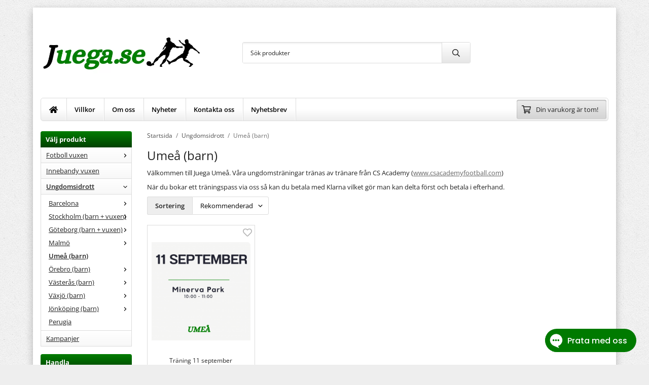

--- FILE ---
content_type: text/css
request_url: https://juega.se/css/fonts/google/open-sans.css
body_size: -178
content:
/* open-sans-300 - latin_latin-ext */
@font-face {
  font-display: swap;
  font-family: 'Open Sans';
  font-style: normal;
  font-weight: 300;
  src: url('/css/fonts/google/src/open-sans-v40-latin_latin-ext-300.woff2') format('woff2'), /* Chrome 36+, Opera 23+, Firefox 39+, Safari 12+, iOS 10+ */
	   url('/css/fonts/google/src/open-sans-v40-latin_latin-ext-300.ttf') format('truetype'); /* Chrome 4+, Firefox 3.5+, IE 9+, Safari 3.1+, iOS 4.2+, Android Browser 2.2+ */
}
/* open-sans-300italic - latin_latin-ext */
@font-face {
  font-display: swap;
  font-family: 'Open Sans';
  font-style: italic;
  font-weight: 300;
  src: url('/css/fonts/google/src/open-sans-v40-latin_latin-ext-300italic.woff2') format('woff2'), /* Chrome 36+, Opera 23+, Firefox 39+, Safari 12+, iOS 10+ */
	   url('/css/fonts/google/src/open-sans-v40-latin_latin-ext-300italic.ttf') format('truetype'); /* Chrome 4+, Firefox 3.5+, IE 9+, Safari 3.1+, iOS 4.2+, Android Browser 2.2+ */
}
/* open-sans-regular - latin_latin-ext */
@font-face {
  font-display: swap;
  font-family: 'Open Sans';
  font-style: normal;
  font-weight: 400;
  src: url('/css/fonts/google/src/open-sans-v40-latin_latin-ext-regular.woff2') format('woff2'), /* Chrome 36+, Opera 23+, Firefox 39+, Safari 12+, iOS 10+ */
	   url('/css/fonts/google/src/open-sans-v40-latin_latin-ext-regular.ttf') format('truetype'); /* Chrome 4+, Firefox 3.5+, IE 9+, Safari 3.1+, iOS 4.2+, Android Browser 2.2+ */
}
/* open-sans-italic - latin_latin-ext */
@font-face {
  font-display: swap;
  font-family: 'Open Sans';
  font-style: italic;
  font-weight: 400;
  src: url('/css/fonts/google/src/open-sans-v40-latin_latin-ext-italic.woff2') format('woff2'), /* Chrome 36+, Opera 23+, Firefox 39+, Safari 12+, iOS 10+ */
	   url('/css/fonts/google/src/open-sans-v40-latin_latin-ext-italic.ttf') format('truetype'); /* Chrome 4+, Firefox 3.5+, IE 9+, Safari 3.1+, iOS 4.2+, Android Browser 2.2+ */
}
/* open-sans-600 - latin_latin-ext */
@font-face {
  font-display: swap;
  font-family: 'Open Sans';
  font-style: normal;
  font-weight: 600;
  src: url('/css/fonts/google/src/open-sans-v40-latin_latin-ext-600.woff2') format('woff2'), /* Chrome 36+, Opera 23+, Firefox 39+, Safari 12+, iOS 10+ */
	   url('/css/fonts/google/src/open-sans-v40-latin_latin-ext-600.ttf') format('truetype'); /* Chrome 4+, Firefox 3.5+, IE 9+, Safari 3.1+, iOS 4.2+, Android Browser 2.2+ */
}
/* open-sans-600italic - latin_latin-ext */
@font-face {
  font-display: swap;
  font-family: 'Open Sans';
  font-style: italic;
  font-weight: 600;
  src: url('/css/fonts/google/src/open-sans-v40-latin_latin-ext-600italic.woff2') format('woff2'), /* Chrome 36+, Opera 23+, Firefox 39+, Safari 12+, iOS 10+ */
	   url('/css/fonts/google/src/open-sans-v40-latin_latin-ext-600italic.ttf') format('truetype'); /* Chrome 4+, Firefox 3.5+, IE 9+, Safari 3.1+, iOS 4.2+, Android Browser 2.2+ */
}
/* open-sans-700 - latin_latin-ext */
@font-face {
  font-display: swap;
  font-family: 'Open Sans';
  font-style: normal;
  font-weight: 700;
  src: url('/css/fonts/google/src/open-sans-v40-latin_latin-ext-700.woff2') format('woff2'), /* Chrome 36+, Opera 23+, Firefox 39+, Safari 12+, iOS 10+ */
	   url('/css/fonts/google/src/open-sans-v40-latin_latin-ext-700.ttf') format('truetype'); /* Chrome 4+, Firefox 3.5+, IE 9+, Safari 3.1+, iOS 4.2+, Android Browser 2.2+ */
}
/* open-sans-700italic - latin_latin-ext */
@font-face {
  font-display: swap;
  font-family: 'Open Sans';
  font-style: italic;
  font-weight: 700;
  src: url('/css/fonts/google/src/open-sans-v40-latin_latin-ext-700italic.woff2') format('woff2'), /* Chrome 36+, Opera 23+, Firefox 39+, Safari 12+, iOS 10+ */
	   url('/css/fonts/google/src/open-sans-v40-latin_latin-ext-700italic.ttf') format('truetype'); /* Chrome 4+, Firefox 3.5+, IE 9+, Safari 3.1+, iOS 4.2+, Android Browser 2.2+ */
}
